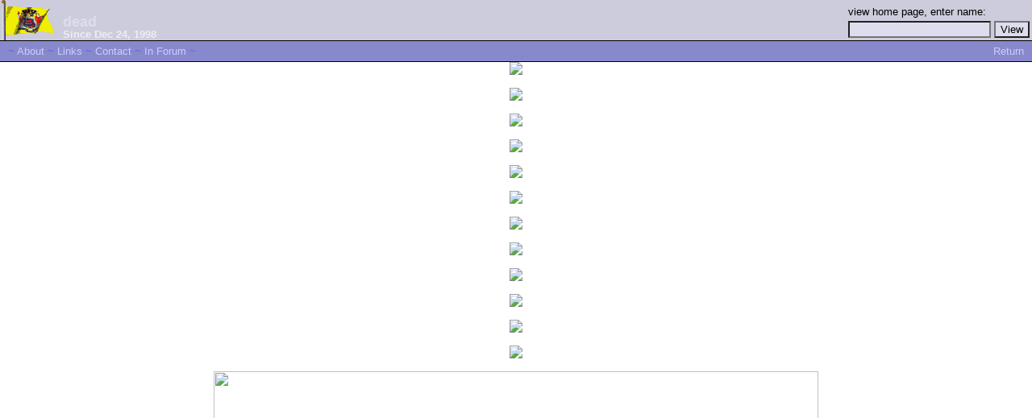

--- FILE ---
content_type: text/html; charset=utf-8
request_url: https://freerepublic.com/~dead/
body_size: 6952
content:
<html>
<head>
<title>dead</title>
<link rel=stylesheet href="/lib/profile/default.css">
</head>

<body bgcolor="white" marginwidth=0 marginheight=0>
<table width="100%" border=0 cellspacing=0 cellpadding=0>
<tr valign=bottom bgcolor="#ccccdd" class=h>

<td width="1%">
    <a href="/perl/profiles?location=82"
    title="New Jersey Message Board"><img border=0
    src="/images/flags/us/nwjersyC.gif"
    width="68"
    height="50"></a>

<td width=10><br>
<td nowrap>
    <div class=hb>dead</div>
    <div class=hs>Since Dec 24, 1998</div>
<td width=10><br>
<td align=right>
    <form method=post action="/perl/search-profiles">
    <input type=hidden name=U value="/tag/*/index">
    <table border=0>
    <tr><td><small class=h>view home page, enter name:</small><br>
    <tr><td><input type=text name=l size=20 maxlength=60>
    <td><input type=submit value=View>
    </table>
    </form>
<tr bgcolor="#8888cc"><td colspan=5>
    <table border=0 cellspacing=0 cellpadding=0 width="100%"><tr>
    <td>
	<div class=m>~
	<a href="index?U=%2Ftag%2F%2A%2Findex">About</a>
	~
	<a href="links?U=%2Ftag%2F%2A%2Findex">Links</a>
	~
	<a href="contact?U=%2Ftag%2F%2A%2Findex">Contact</a>
	~
	<a href="/tag/by:dead/index?tab=comments;brevity=full;options=no-change">In Forum</a>
	~</div>
    <td align=right>
	<div class=m>
	<a href="/tag/*/index">Return</a>
	</div>
    </table>
</table>


<div>
<center><img src="https://imagizer.imageshack.com/img924/9843/AFacet.jpg" /><p><center><img src="https://imagizer.imageshack.com/img923/1353/7nP1xr.jpg" /></center><p><center><img src="https://imagizer.imageshack.com/img924/3382/mZPTOT.jpg" /></center><p><center><img src=" https://imagizer.imageshack.com/img922/130/lqOLbE.jpg" /></center><p><p><center><img src=" https://imagizer.imageshack.com/img923/1386/p6KvWQ.jpg" /></center><p><center><img src=" https://imagizer.imageshack.com/img922/3500/9Qk38U.jpg" /></center><p><center><img src=" https://imagizer.imageshack.com/img922/3572/dTPvE4.jpg" /></center><p><center><img src=" https://imagizer.imageshack.com/img924/1158/6gNmEn.jpg" /></center><p><p><center><img src="
https://imagizer.imageshack.com/img922/7438/sUdUCN.jpg" /></center><p><center><img src=" https://imagizer.imageshack.com/img922/175/UkOgVk.jpg" /></center><p><img src=" https://imagizer.imageshack.com/img924/5577/RQ0dS8.jpg" /></center><p><center><img src=" https://imagizer.imageshack.com/img923/4239/8obrRc.jpg" /></center><p><center><img src="https://imagizer.imageshack.com/img924/4764/7u6xVr.jpg" width="750/" /></center><p><center><img src="https://imagizer.imageshack.com/img924/692/RHCjOy.jpg" /></center><p><center><img src="https://imagizer.imageshack.com/img922/802/oimwRZ.jpg" /></center><p><center><img src="https://imagizer.imageshack.com/img923/7503/JFdE93.jpg" /></center><p><center><img src="https://imagizer.imageshack.com/v2/385x653q70/922/PrVjzK.jpg" /></center><p><center><img src="https://imagizer.imageshack.com/img924/8412/Gq0W0i.jpg" /></center><p><center><img src="https://imagizer.imageshack.com/img924/6152/m4w9UD.jpg" /></center><p><center><img src="https://imagizer.imageshack.com/img922/9665/xm9Neo.jpg" /></center><p><center><img src="https://imagizer.imageshack.com/img922/4607/zGB4is.jpg" /></center><p><center><img src="https://imagizer.imageshack.com/v2/864x648q70/923/wiGkD3.jpg" /></center><p><center><img src="https://imagizer.imageshack.com/img923/6188/vcpn8t.jpg" /></center><p><center><img src="https://imagizer.imageshack.com/v2/455x648q70/924/aAMNpz.jpg" /></center><p><center><img src="https://imagizer.imageshack.com/img923/381/Re8JDK.jpg" /></center><p><center><img src="https://imagizer.imageshack.com/img924/3381/4yTzBt.jpg" /></center><p><center><img src="https://imagizer.imageshack.com/img923/9708/pOkDr7.jpg" /></center><p><center><img src="https://imagizer.imageshack.com/img922/4722/WZl9zj.jpg" /></center><p><center><img src="https://imagizer.imageshack.com/img923/2787/DhP12u.jpg" /></center><p><center><img src="https://imagizer.imageshack.com/img922/5375/exjIbd.jpg" /></center><p><center><img src="https://imagizer.imageshack.com/img924/8339/kGF7H5.jpg" /></center><p><center><img src="https://imagizer.imageshack.com/img924/5153/Zoh9hZ.jpg" /></center><p><center><img src="https://imagizer.imageshack.com/img922/715/91M19k.jpg" /></center><p><center><img src="https://imagizer.imageshack.com/img923/6539/XlIqnv.jpg" /></center><p><center><img src="https://imagizer.imageshack.com/img922/8616/Zte4VU.jpg" /></center><p><center></center><p><center><img src="https://imagizer.imageshack.com/v2/940x528q70/924/1i6Jjm.jpg" /></center><p><center><center><img src="https://imagizer.imageshack.com/v2/546x720q70/924/do38Tu.jpg" /></center></center><p><img src="https://imagizer.imageshack.com/v2/573x663q70/923/wPPD6C.jpg" /><p><center><img src="https://imagizer.imageshack.com/v2/923x548q70/922/Lq6szq.jpg" /></center><p><center><img src="https://imagizer.imageshack.com/v2/700x350q70/922/KkLsWL.jpg" /></center><p><center><img src="https://imagizer.imageshack.com/v2/648x487q70/923/YY5qjT.jpg" /></center><p><center><img src="https://imagizer.imageshack.com/v2/650x655q70/924/dXFKh2.jpg" /></center><p><center><img src="https://imagizer.imageshack.com/v2/750x718q70/922/gVSjmP.jpg" /></center><p><center><img src="https://imagizer.imageshack.com/v2/486x663q70/922/T1mR6f.jpg" /></center><p><center><img src="https://imagizer.imageshack.com/v2/414x663q70/923/ElQzDv.jpg" /></center><p><center><img src="https://imagizer.imageshack.com/v2/648x489q70/923/9RU3pl.jpg" /></center><p><center><img src="https://imagizer.imageshack.com/v2/250x648q70/924/21WYZx.jpg" /></center><p><center><img src="https://imagizer.imageshack.com/v2/698x519q70/924/yxEECn.jpg" /></center><p><center><img src="https://imagizer.imageshack.com/v2/515x687q70/924/AmigGk.jpg" /></center><p><center><img src="https://imagizer.imageshack.com/img923/5599/rLXUsL.jpg" /></center><p><center></center><p><center><img src="https://imagizer.imageshack.com/v2/864x575q90/922/GGUU9v.jpg" /></center><p><center><img src="https://imagizer.imageshack.com/v2/594x599q90/922/A5wUxS.jpg" /></center><p><center><img src="https://imagizer.imageshack.com/v2/1283x492q90/924/Peen8f.jpg" /></center><p><center><img src="https://imagizer.imageshack.com/v2/1200x649q90/922/hSH3mG.jpg" /></center><p><center><img src="https://imagizer.imageshack.com/v2/864x509q90/923/ElJzJq.jpg" /></center><p><center><img src="https://imagizer.imageshack.com/v2/434x599q90/924/Q9571B.jpg" /></center><p><center><img src="https://imagizer.imageshack.com/v2/391x599q90/924/fOhK2g.jpg" /></center><p><center><img src="https://imagizer.imageshack.com/v2/648x433q90/923/MTsMHU.jpg" /></center><p><center><img src="https://imagizer.imageshack.com/v2/682x409q90/924/IsrOI8.jpg" /></center><p><center><img src="https://imagizer.imageshack.com/v2/500x633q90/922/w7H2nb.jpg" /></center><p><p><center><img src="https://imagizer.imageshack.com/v2/432x648q90/924/C6hWUU.jpg" /></center><center><img src="https://imagizer.imageshack.com/v2/416x599q90/924/DXu2Oj.jpg" /></center><p><center><img src="https://imageshack.com/a/img924/3628/hkKcut.jpg" /></center><p><center><img src="https://imagizer.imageshack.com/v2/640x415q90/923/qVR6XA.png" /></center><p><center><img src="https://imageshack.com/a/img924/4646/0gwji2.jpg" /></center><p><center><img src="https://imagizer.imageshack.com/v2/640x360q90/922/7ZRWKT.jpg" /></center><p><p><center><img src="https://imagizer.imageshack.com/img924/337/d0qGAu.jpg" /></center><p><center><img src="http://imageshack.com/a/img924/3605/fvF1yG.jpg" /></center><p><center><img src="http://imageshack.com/a/img924/2041/vBCxyL.jpg" /></center><p><center><img src="http://imageshack.com/a/img924/9461/wa7Fia.jpg" /></center><p><center><img src="http://imageshack.com/a/img923/8348/3dUfjl.gif" /></center><p><center><img src="http://imageshack.com/a/img923/2527/bnHjcW.jpg" /></center><p><center><img src="http://imageshack.com/a/img924/8176/N3k154.jpg" /></center><p><center><img src="http://imageshack.com/a/img923/9333/5djK8q.jpg" /></center><p><center><img src="http://imageshack.com/a/img922/827/SYMWrL.jpg" /></center><p><center><img src="http://imageshack.com/a/img923/7017/7K5oPm.jpg" /></center><p><center><img src="http://imageshack.com/a/img922/2729/4Oce12.jpg" /></center><p><center><img src="http://imageshack.com/a/img922/1847/TPk0YT.jpg" /></center><p><center><img src="http://imageshack.com/a/img924/6884/Fd8V9n.jpg" /></center><p><center><img src="http://imageshack.com/a/img923/903/YTHBgd.jpg" /></center><p><center><img src="http://imageshack.com/a/img924/9163/7i0ip3.jpg" /></center><p><center><img src="http://imageshack.com/a/img922/4733/9D38uH.jpg" /></center><p><center><img src="http://imageshack.com/a/img923/6378/2J8ILI.jpg" /></center><p><center><img src="https://imagizer.imageshack.com/img924/7894/8Ydv2z.jpg" /></center><p><center><img src="https://imagizer.imageshack.com/img923/2284/8zVsb1.jpg" /></center><p><center><img src="https://imagizer.imageshack.com/img923/1381/OZYgPv.jpg" /></center><p><center><img src="https://imagizer.imageshack.com/img924/4542/92qgPr.jpg" /></center><p><center><img src="https://imagizer.imageshack.com/img924/6308/b9fxfw.jpg" /></center><p><center><img src="https://imagizer.imageshack.com/img922/3323/4rZCDu.jpg" /></center><p><center><img src="https://imagizer.imageshack.com/img922/9180/CRWIEi.jpg" /></center><p><center><img src="https://imagizer.imageshack.com/img924/1102/Jbl8RP.jpg" /></center><p><center><img src="https://imagizer.imageshack.com/img923/8452/zDcBX9.jpg" /></center><p><center><img src="http://imageshack.com/a/img924/1973/Q5oTxK.jpg" /></center><p><center><img src="http://imageshack.com/a/img922/3707/0xLArQ.jpg" /></center><p><center><br /><center><img src="http://imageshack.com/a/img923/6776/pYTlwW.jpg" /></center></center><p><center><img src="http://imageshack.com/a/img922/9130/rpckyi.jpg" /><br /><center><img src="http://imageshack.com/a/img922/5103/obB8hK.jpg" /></center></center><p><center><img src="http://imageshack.com/a/img923/2384/bmgSI4.jpg" /></center><p><center><img src="https://imagizer.imageshack.com/img924/3852/PvB0A6.jpg" /></center><p><center><img src="https://imagizer.imageshack.com/img922/8450/supvfj.jpg" /></center><p><center><img src="https://imagizer.imageshack.com/img924/8766/s7DlYu.jpg" /></center><p><center><img src="http://imageshack.com/a/img924/2430/oZgG0G.jpg" /></center><p><center><img src="https://imagizer.imageshack.com/img923/5261/I8NOaF.jpg" /></center><p><center><br /><center><img src="http://imageshack.com/a/img922/1272/Cs0aDy.jpg" /></center></center><p><center><img src="https://imagizer.imageshack.com/img922/734/juy7Wz.jpg" /></center><p><center><img src="https://imagizer.imageshack.com/img924/5987/2dhCJW.jpg" /></center><p><center><img src="https://imagizer.imageshack.com/img924/8394/8Mvtn7.jpg" /></center><br /><center><img src="https://imagizer.imageshack.com/img922/8052/RSuZbQ.jpg" /></center><p><center><img src="https://imagizer.imageshack.com/img922/9586/VDDg6m.jpg" /></center><p><center><img src="https://imagizer.imageshack.com/img922/9210/BjERVH.jpg" /></center><p><center><img src="https://imagizer.imageshack.com/img922/9814/urGthz.jpg" /></center><p><center><img src="https://imagizer.imageshack.com/img922/5906/ibfy0R.jpg" /></center><p><center><img src="https://imagizer.imageshack.com/img924/9969/KrlsJP.jpg" /></center><p><center><img src="https://imagizer.imageshack.com/img923/8567/Q0ISNi.jpg" /></center><p><p><center><img src="https://imagizer.imageshack.com/img924/4976/AODJ2R.jpg" /></center><p><center><img src="https://imagizer.imageshack.com/img923/2041/1FNJEk.jpg" /></center><p><center><img src="https://imagizer.imageshack.com/img923/6488/rNaBbQ.jpg" /></center><p><center><img src="https://imagizer.imageshack.com/img924/7008/1hO6Yj.jpg" /></center><p><center><img src="https://imagizer.imageshack.com/img924/3962/nLBRFX.jpg" /></center><p><center><img src="https://imagizer.imageshack.com/img923/4391/dnqcDn.jpg" /></center><p><center><img src="https://imagizer.imageshack.com/img923/7374/pCSytK.jpg" /></center><p><center><img src="https://imagizer.imageshack.com/img922/2350/3RudrU.jpg" /></center><p><center><img src="https://imagizer.imageshack.com/img924/7668/OTKKGg.jpg" /></center><p><center><img src="https://imagizer.imageshack.com/img923/2448/CfWEY7.jpg" /></center><p><center><img src="https://imagizer.imageshack.com/img922/3053/mlGYSb.jpg" /></center><p><center><img src="https://imagizer.imageshack.com/img922/6693/Z6u2mL.jpg" /></center><p><center><img src="https://imagizer.imageshack.com/img922/3531/Wctbhw.jpg" /></center><p><center><img src="https://imagizer.imageshack.com/img924/7960/Gc5HRb.jpg" /></center><p><center><img src="http://imageshack.com/a/img924/1973/DdL3lo.jpg" /></center><p><center><img src="http://imageshack.com/a/img923/4728/xLmOEF.jpg" /></center><p><center><img src="https://imagizer.imageshack.com/img924/2289/NclqI3.jpg" /></center><p><center><img src="https://imagizer.imageshack.com/img922/2500/TGavNQ.jpg" /></center><p><center><img src="https://imagizer.imageshack.com/img923/111/yvBJyj.jpg" /></center><p><center><img src="https://imagizer.imageshack.com/img923/3053/PfkGUN.jpg" /></center><p><center><img src="https://imagizer.imageshack.com/img922/4092/7fJ8WU.jpg" /></center><p><center><img src="https://imagizer.imageshack.com/img922/7499/uwfeKu.jpg" /></center><p><center><img src="https://imagizer.imageshack.com/img922/2096/ak3wdk.jpg" /></center><p><center><img src="https://imagizer.imageshack.com/img924/4674/MUZpC5.jpg" /></center><p><center><img src="https://imagizer.imageshack.com/img923/6674/5chXo7.gif" /></center><p><p><center><img src="http://imageshack.com/a/img923/4879/zU2WiR.jpg" /></center><p><center><img src="http://imageshack.com/a/img924/3945/A0NKGb.jpg" /></center><p><center><img src="http://imageshack.com/a/img922/4817/5MH37b.jpg " /></center><p><center><img src="http://imageshack.com/a/img923/6688/LlR51W.jpg" /></center><p><center><img src="http://imageshack.com/a/img923/2112/FGN3RJ.jpg" /></center><p><center><img src="http://imageshack.com/a/img922/6929/1O7jTD.jpg" /></center><p><center><img src="http://imageshack.com/a/img924/6276/QOMCHz.jpg" /></center><p><center><img src="http://imageshack.com/a/img924/3807/Nll1e3.jpg" /></center><p><center><img src="http://imageshack.com/a/img922/1963/zjU1Mi.jpg" /></center><p><center><img src="http://imageshack.com/a/img922/1522/oMPsOc.jpg" /></center><p><center><img src="http://imageshack.com/a/img923/1803/RcCtkH.gif" /></center><p><center><img src="http://imageshack.com/a/img923/7457/XiPjaO.jpg" /></center><p><center><img src="http://imageshack.com/a/img922/9811/tv0QLZ.jpg" /></center><p><center><img src="http://imageshack.com/a/img922/1034/AQGpZl.jpg" /></center><p><center><img src="http://imageshack.com/a/img922/7725/y1qOmN.jpg" /></center><p><center><img src="http://imageshack.com/a/img924/4592/O38RAh.jpg" /></center><p><center><img src="http://imageshack.com/a/img923/5295/vyczlZ.jpg" /></center><p><center><img src="http://imageshack.com/a/img923/6553/pa0gTi.jpg" /></center><p><center><img src="http://imageshack.com/a/img923/6048/da3BMt.jpg" /></center><p><center><img src="https://imagizer.imageshack.com/img922/1076/wx1nyE.jpg" /></center><p><center><img src="https://imagizer.imageshack.com/img922/1662/TZieQO.jpg" /></center><p><center><img src="https://imagizer.imageshack.com/img922/6807/qFUtSt.jpg" /></center><p><center><img src="https://imagizer.imageshack.com/img924/3406/NC2nt7.jpg" /></center><p><center><img src="http://imageshack.com/a/img924/9168/eCPRI1.jpg" /></center><p><center><img src="http://imageshack.com/a/img922/1473/n2sxDA.jpg" /></center><p><center><img src="https://imagizer.imageshack.com/img924/1200/hclJgo.jpg" /></center><p><center></center><p><center><img src="https://imagizer.imageshack.com/img922/8224/Nt3LPT.jpg" /><center><img src="https://imagizer.imageshack.com/img922/4249/LVDZDe.jpg" /></center></center><p><p><center><img src="https://imagizer.imageshack.com/img923/9961/Fmwted.jpg" /></center><p><center><img src="https://imagizer.imageshack.com/img923/2522/04v2sV.jpg" /></center><p><center><img src="https://imagizer.imageshack.com/img923/603/BUWmqG.jpg" /></center><p><center><img src="https://imagizer.imageshack.com/img923/6758/X5RCuZ.jpg" /></center><p><center><img src="https://imagizer.imageshack.com/img922/8894/VRlNfI.gif" /></center><p><center><img src="https://imagizer.imageshack.com/img924/6723/6pp91k.jpg" /></center><p><center><img src="https://imagizer.imageshack.com/img922/531/pEe9B1.jpg" /></center><p><center><img src="https://imagizer.imageshack.com/img923/2149/sl1b8h.jpg" /></center><p><center><img src="http://imageshack.com/a/img923/4075/29M7MA.jpg" /></center><p><center><img src="http://imageshack.com/a/img924/4994/mV6NyW.jpg" /></center><p><center><img src="http://imageshack.com/a/img924/3066/IgFtw8.jpg" /></center><p><center><img src="http://imageshack.com/a/img923/5388/ZFICja.jpg" /></center><p><center><img src="http://imageshack.com/a/img924/6902/CuvSC4.jpg" /></center><p><center><img src="http://imageshack.com/a/img922/5056/pDFASz.jpg" /></center><p><center><img src="http://imageshack.com/a/img924/4973/bi8aMv.jpg" /></center><p><center><img src="http://imageshack.com/a/img924/852/lO5Mbe.jpg" /></center><p><center><img src="http://imageshack.com/a/img922/8127/e51k1H.jpg" /></center><p><center><img src="http://imageshack.com/a/img923/1284/Liyx7j.jpg" /></center><p><center><img src="http://imageshack.com/a/img922/4694/Qc5HGz.jpg" /></center><p><center><img src="http://imageshack.com/a/img922/3932/RwRRFf.jpg" /></center><p><center><img src="https://imagizer.imageshack.com/img924/3124/zGqITd.jpg" /></center><p><center><img src="https://imagizer.imageshack.com/img922/6861/LVTZm3.jpg" /></center><p><center><img src="https://imagizer.imageshack.com/img922/1664/mCWRN1.jpg" /></center><p>&gt;<p><center><img src="https://imagizer.imageshack.com/img924/4769/74HhPb.jpg" /></center><p><center><img src="https://imagizer.imageshack.com/img923/834/Ajm0by.jpg" /></center><p><center><img src="https://imagizer.imageshack.com/img924/3756/6b06yT.jpg" /></center><p><center><img src="https://imagizer.imageshack.com/img923/3130/AR9fjI.jpg" /></center><p><center><img src="https://imagizer.imageshack.com/img923/6793/NdmmHR.jpg" /></center><p><center><img src="https://imagizer.imageshack.com/img923/2311/fONKwY.jpg" /></center><p><center><img src="https://imagizer.imageshack.com/img923/2496/JwqAFh.gif" /></center><p><center><img src="https://imagizer.imageshack.com/img922/6356/kn842f.jpg" /></center><p><center><img src="https://imagizer.imageshack.com/img922/6919/vsXOnh.gif" /></center><p><center><img src="https://imagizer.imageshack.com/img924/1120/1QWSUw.gif" /></center><p><center><img src="https://imagizer.imageshack.com/img922/1/4O8s5W.jpg" /></center><p><center><img src="https://imagizer.imageshack.com/img922/7930/rrt03Z.jpg" /></center><p><center><img src="https://imagizer.imageshack.com/img923/3978/gBb4AM.jpg" /></center><p><center><img src="https://imagizer.imageshack.com/img923/5194/VmuW4x.gif" /></center><p><center><img src="https://imagizer.imageshack.com/img923/222/L9LUvM.jpg" /></center><p><center><img src="https://imagizer.imageshack.com/img923/6990/DEuR8b.jpg" /></center><p><center><img src="https://imagizer.imageshack.com/img924/2038/XModRB.jpg" /></center><p><center><img src="https://imagizer.imageshack.com/img924/9533/vCOflj.jpg" /></center><p><center><img src="https://imagizer.imageshack.com/img923/7520/RsOji3.jpg" /></center><p><center><img src="https://imagizer.imageshack.com/img924/3081/zVuwFo.jpg" /></center><p><center><center><img src="https://imagizer.imageshack.com/img922/2139/Rx5lhw.jpg" /></center></center><p><center><img src="https://imagizer.imageshack.com/img923/1685/JeM3Rq.jpg" /></center><p><center><img src="https://imagizer.imageshack.com/img922/6128/4RKocV.jpg" /></center><p><center><img src="https://imagizer.imageshack.com/img922/9815/b0yHDY.jpg" /></center><p><center><img src="https://imagizer.imageshack.com/img922/1372/2tiUWB.jpg" /></center><p><center><img src="https://imagizer.imageshack.com/img923/2993/vcSmBF.jpg" /></center><p><center><img src="https://imagizer.imageshack.com/img922/1655/tnLq7T.jpg" /></center><p><center><img src="https://imagizer.imageshack.com/img923/1757/3NmJE3.jpg" /></center><p><center><img src="https://imagizer.imageshack.com/img923/1862/bg8kOX.jpg" /></center><p><p><center><img src="https://imagizer.imageshack.com/img923/3782/cZQUqd.jpg" /></center><p><center><img src="https://imagizer.imageshack.com/img922/3042/0P7TUu.jpg" /></center><p><center><img src="https://imagizer.imageshack.com/img922/6986/2BPsrF.jpg" /></center><p><center><img src="https://imagizer.imageshack.com/img923/1281/KlGX8L.jpg" /></center><p><center><img src="https://imagizer.imageshack.com/img922/9468/Yw1yPA.jpg" /></center><p><center><img src="https://imagizer.imageshack.com/img922/2954/EAq8v7.jpg" /></center><p><center><img src="https://imagizer.imageshack.com/img924/4183/wfgj2F.jpg" /></center><p><center><img src="https://imagizer.imageshack.com/img923/2581/i2qJtk.jpg" /></center><p><center><img src="https://imagizer.imageshack.com/img922/9239/aIZwLM.jpg" /></center><p><center><img src="https://imagizer.imageshack.com/img923/1170/9R1XMZ.jpg" /></center><p><center><img src="https://imagizer.imageshack.com/img924/8586/q3OHvy.jpg" /></center><p><center><img src="https://imagizer.imageshack.com/img922/6470/sOJe5s.gif" /></center><p><center><img src="https://imagizer.imageshack.com/img922/7185/xrCuSr.gif" /></center><p><center><img src="https://imagizer.imageshack.com/img922/5832/qybAIs.jpg" /></center><p><center><img src="https://imagizer.imageshack.com/img923/7449/Qrn0cX.jpg" /></center><p><center><img src="https://imagizer.imageshack.com/img924/3136/XtVocS.jpg" /></center><p><center><img src="https://imagizer.imageshack.com/img922/4246/ycblCs.jpg" /></center><p><center><img src="https://imagizer.imageshack.com/img924/981/E07wUU.jpg" /></center><p><center><img src="https://imagizer.imageshack.com/img923/3518/ph5tbf.jpg" /></center><p><center><img src="https://imagizer.imageshack.com/img924/5869/hCoQMN.jpg" /></center><p><center><img src="https://imagizer.imageshack.com/img924/3079/xOF2kl.jpg" /></center><p><center><img src="https://imagizer.imageshack.com/img924/7393/URF5y2.png" /></center><p><center><img src="https://imagizer.imageshack.com/img923/6900/9NgOoB.jpg" /></center><p><p><center><img src="https://imagizer.imageshack.com/img921/8254/oqtgB6.jpg" /></center><p><center><img src="https://imagizer.imageshack.com/img924/7994/oNKG0K.jpg" /></center><p><center><img src="http://imageshack.com/a/img924/1896/o2nCN7.jpg" /></center><p><center><img src="https://imagizer.imageshack.com/img924/4264/8sg93U.jpg" /></center><p><center><img src="http://imageshack.com/a/img923/9641/gKYfvk.jpg" /></center><p><center><img src="http://imageshack.com/a/img923/8818/HGwYAP.jpg" width="400" /></center><p><center><img src="https://imagizer.imageshack.com/img922/2461/sqWkAq.jpg" width="400" /></center><p><center><img src="https://imagizer.imageshack.com/img923/8751/yEJfIZ.jpg" /></center><p><center><img src="http://imageshack.com/a/img922/9994/Ho4uiQ.jpg" /></center><p><center><img src="https://imagizer.imageshack.com/img924/379/c2sjXQ.jpg" /></center><p><center><img src="https://imagizer.imageshack.com/img923/300/g7GeTp.jpg" /></center><p><center><img src="https://imagizer.imageshack.com/img924/4267/e41egE.jpg" /></center><p><center><img src="https://imagizer.imageshack.com/img922/4505/gH9yAo.jpg" /></center><p><center><img src="https://imagizer.imageshack.com/img921/259/zfGJcw.jpg" /></center><p><center><img src="https://imagizer.imageshack.com/img924/7244/fMTXJ3.jpg" /></center><p><center><img src="https://imagizer.imageshack.com/img923/4176/ycSTJA.jpg" /></center><p><center><img src="https://imagizer.imageshack.com/img924/3337/IwVZXA.jpg" /></center><p><center><img src="https://imagizer.imageshack.com/img922/876/mMRRQL.jpg" /></center><p><center><img src="https://imagizer.imageshack.com/img924/6138/KBunfJ.jpg" /></center><p><center><img src="http://imageshack.com/a/img922/4797/HgFEyj.jpg" /></center><p><center><img src="http://imageshack.com/a/img923/8230/UzfqJ2.jpg" /></center><p><center><img src="https://imagizer.imageshack.com/img922/7221/njgE03.jpg" /></center><p><center><img src="http://imageshack.com/a/img922/1225/MSEX4F.jpg" /></center><p><center><img src="http://imageshack.com/a/img921/3041/Lrb3St.jpg" /></center><p><center><img src="http://imageshack.com/a/img923/9149/t1e0mI.jpg" /><center><img src="http://imageshack.com/a/img924/4533/MoOnzB.jpg" /></center></center><p><center><img src="http://imageshack.com/a/img923/1918/ck5QyX.jpg" /></center><p><center><img src="http://imageshack.com/a/img921/5404/at0U6x.jpg" /></center><p><center><img src="http://imageshack.com/a/img924/7153/Qumocb.jpg" /></center><p><center><img src="http://imageshack.com/a/img924/778/oyOtEW.jpg" /></center><p><p><center><img src="http://imageshack.com/a/img921/6550/He9rsN.jpg" /></center><p><center><img src="https://imagizer.imageshack.com/img924/2246/AdhypD.jpg" /></center><p><center><img src="http://imageshack.com/a/img924/9029/FSszyz.jpg" /></center><p><center><img src="http://imageshack.com/a/img923/7286/27AEjp.gif" /></center><p><center><img src="http://imageshack.com/a/img924/9779/2ixQcY.jpg" /></center><p><center><img src="https://imagizer.imageshack.com/img922/1586/2mgHwR.jpg" /></center><p><center><img src="https://imagizer.imageshack.com/img921/486/QWHWZ3.gif" /></center><p><center><img src="http://imageshack.com/a/img921/6408/E5wdy3.jpg" /></center><p><center><img src="http://imageshack.com/a/img924/4738/6V9LhQ.jpg" /></center><p><center><img src="http://imageshack.com/a/img921/8140/oqmEMu.jpg" /></center><p><center><img src="http://imageshack.com/a/img922/3775/4J0fpq.jpg" /></center><p><center><img src="http://imageshack.com/a/img924/7864/rzPCn6.jpg" /></center><p><center><img src="http://imageshack.com/a/img921/3896/MGadGy.jpg" /></center><p><center><img src="https://imagizer.imageshack.com/img923/7471/tNnVuK.jpg" /></center><p><center><img src="https://imagizer.imageshack.com/img921/8025/JBjjuo.jpg" /></center><p><center><img src="https://imagizer.imageshack.com/img923/788/QIe9EI.gif" /></center><p><center><img src="https://imagizer.imageshack.com/img921/812/H0DErJ.jpg" /></center><p><center><img src="https://imagizer.imageshack.com/img924/8658/rRhKTl.jpg" /></center><p><center><img src="http://imageshack.com/a/img921/9170/XlpB6y.jpg" /></center><p><center><img src="http://imageshack.com/a/img924/3859/h84yj0.jpg" /></center><p><center><img src="http://imageshack.com/a/img924/3456/U5PHB3.jpg" /></center><p><center><img src="https://imagizer.imageshack.com/img924/4104/TwOrmL.jpg" /></center><p><center><img src="https://imagizer.imageshack.com/img924/5529/xMHoko.jpg" /></center><p><center><img src="https://imagizer.imageshack.com/img924/4862/fEJkdE.jpg" /></center><p><center><img src="https://imagizer.imageshack.com/img923/6866/OFiW6n.jpg" /></center><p><center><img src="http://imageshack.com/a/img922/7412/nO6Vl3.jpg" /></center><p><center><img src="https://imagizer.imageshack.com/img924/489/l5oIkS.jpg" /></center><p><center><img src="https://imagizer.imageshack.com/img921/2535/M9jBV2.jpg" /></center><p><center><img src="http://imageshack.com/a/img921/5140/gne0Be.jpg" /></center><p><center><img src="http://imageshack.com/a/img921/5663/itQrLe.jpg" /></center><p><center><img src="https://imagizer.imageshack.com/img921/8098/wuqWHB.jpg" /></center><p><center><img src="https://imagizer.imageshack.com/img922/3923/tB3u9Z.jpg" /></center><p><center><img src="https://imagizer.imageshack.com/img924/6776/mwsgUV.jpg" /></center><p><center><img src="https://imageshack.com/a/img922/8159/5mt7gN.jpg" /></center><p><center><img src="http://imageshack.com/a/img923/7541/XXMtAX.jpg" /></center><p><center><img src="http://imageshack.com/a/img924/9480/QxQWas.jpg" /></center><p><center><img src="http://imageshack.com/a/img922/4640/6jSzmc.gif" /></center><p><center><img src="http://imageshack.com/a/img921/4742/MiTput.jpg" /></center><p><center><img src="http://imagizer.imageshack.us/a/img922/9487/0Hj2Cs.jpg" /></center><p><center><img src="https://imageshack.com/a/img923/4931/arJVdI.jpg" /></center><p><center><img src="https://imageshack.com/a/img923/7950/2QFQ7i.jpg" /></center><p><center><img src="https://imageshack.com/a/img923/3171/ZTzYAn.jpg" /></center><p><center><img src="https://imageshack.com/a/img921/1154/HYXECO.jpg" /></center><p><center><img src="https://imageshack.com/a/img922/847/N4CGjC.jpg" /></center><p><center><img src="http://imageshack.com/a/img921/4296/sLJxct.jpg" /></center><p><center><img src="http://imageshack.com/a/img922/6931/xSwMSk.jpg" /></center><p><center><img src="http://imageshack.com/a/img921/2606/oueZmO.jpg" /></center><p><center><img src="http://imageshack.com/a/img923/1179/tVXpUI.jpg" /></center><p><center><img src="https://imageshack.com/a/img921/1415/3wrBKP.jpg" /></center><p><center><img src="http://imageshack.com/a/img921/6158/HxrxHa.jpg" /></center><p><center><img src="http://imageshack.com/a/img921/3949/iLvyzj.jpg" /></center><p><center><img src="https://imageshack.com/a/img921/2624/qPvoXD.jpg" /></center><p><center><img src="http://imageshack.com/a/img922/2757/rsKDVO.jpg" /></center><p><center><img src="http://imageshack.com/a/img923/9321/eUxSxS.jpg" /></center><p><center><img src="http://imageshack.com/a/img921/9682/6HY5Wz.gif" /></center><p><p><center><img src="http://imageshack.com/a/img922/5605/ggWKES.jpg" /></center><p><center><img src="http://imageshack.com/a/img924/7285/wd5Eip.jpg" /></center><p><center><img src="http://imageshack.com/a/img923/7060/1zYOvT.jpg" /></center><p><center><img src="https://imageshack.com/a/img923/9393/f41ygY.jpg" /></center><p><center><img src="http://imageshack.com/a/img921/4672/wV5fzZ.jpg" /></center><p><p><center><img src="http://imageshack.com/a/img923/3848/APIKh8.jpg" /></center><p><center><img src="https://imageshack.com/a/img924/658/Uq7RZB.jpg" /></center><p><center><img src="http://imageshack.com/a/img922/9348/EIA9iC.jpg" /></center><p><center><img src="http://imageshack.com/a/img924/9083/W6v5qO.jpg" /></center><p><center><img src="http://imageshack.com/a/img923/2781/8WX5VZ.jpg" />&lt;&gt;<center></center></center><p><center><img src="https://imageshack.com/a/img922/6136/J4nhK4.jpg" /></center><p><center><img src="http://imageshack.com/a/img923/5577/orzJae.jpg" /></center><p><center><img src="https://imageshack.com/a/img922/6889/1SINnb.jpg" /></center><p><center><img src="https://imageshack.com/a/img924/5300/3hzFmy.jpg" /></center><p><center><img src="https://imageshack.com/a/img923/2978/ysu8y1.jpg" /></center><p><p><center><img src="https://imagizer.imageshack.com/img921/5981/h4Jn6o.jpg" /></center><p><br /><br /><center><img src="https://imageshack.com/a/img923/9129/Efze2N.jpg" /></center><p><center><img src="" /></center><p><center><img src="https://imageshack.com/a/img922/9422/MK1FSO.jpg" /></center><p><center><img src="https://imageshack.com/a/img922/4778/l9Esa5.jpg" /></center><p><br /><br /><center><img src="https://imageshack.com/a/img923/4938/mtKlcs.jpg" /></center><br /><br /><center><img src="http://imageshack.com/a/img922/3101/j8Z5pn.jpg" /></center><p><center><img src="https://imageshack.com/a/img923/7413/ix3VXU.jpg" /></center><p><center><img src="https://imageshack.com/a/img924/9921/RtEBLb.jpg" /></center><p><center><img src="https://imageshack.com/a/img633/1337/XOwhYI.jpg" /></center><p><br /><br /><center><img src="https://imageshack.com/a/img922/2005/QqPMT6.jpg" /></center><br /><br /><center><img src="https://imageshack.com/a/img922/2171/q65NpR.jpg" /></center><br /><br /><center><img src="https://imageshack.com/a/img924/1579/poAjsi.gif" /></center><br /><br /><center><img src="http://imageshack.com/a/img924/4938/NXNPUB.jpg" /></center><p><center><img src="https://imageshack.com/a/img907/9427/odRIg6.jpg" /></center><p><center><img src="https://imageshack.com/a/img905/5528/aRQKQf.jpg" /></center><p><center><img src="https://imageshack.com/a/img909/6235/L0SJsx.jpg" /></center><p><br /><br /><center><img src="https://imageshack.com/a/img537/7812/2uCtMy.jpg" /></center><p><center><img src="https://imageshack.com/a/img913/4025/nxL7tQ.jpg" /></center><p><center><img src="https://imageshack.com/a/img540/8571/MsA9BX.jpg" /></center><p><center><img src="https://imageshack.com/a/img540/5940/znpXmz.jpg" /></center><p><br /><br /><center><img src="https://imageshack.com/a/img908/7228/9dcOcq.jpg" /></center><p><center><img src="https://imageshack.com/a/img538/7191/KJFYu3.jpg" /></center><p><center><img src="https://imageshack.com/a/img913/8615/AClCaG.jpg" /></center><p><center><img src="https://imageshack.com/a/img674/8923/hNUpyP.jpg" /></center><p><br /><br /><center><img src="https://imageshack.com/a/img540/599/57pVwr.jpg" /></center><p><center><img src="https://imageshack.com/a/img842/889/bq53j.jpg" /></center><center><img src="http://imageshack.com/a/img924/5011/dFyZGL.jpg" /></center><p><center><img src="http://imageshack.com/a/img924/4013/P31MSr.jpg" /></center><p><center><img src="http://imageshack.com/a/img923/72/kXaqgf.jpg" /></center><p><center><img src="http://imageshack.com/a/img910/2194/9isTR0.gif" /></center><p><center><img src="http://imageshack.com/a/img909/4950/XzcMAH.gif" /></center><p><center><img src="http://imageshack.com/a/img910/4515/Icn9cw.gif" /></center><p><center><img src="http://imageshack.com/a/img673/1598/ZpjtyZ.gif" /></center><p><center><img src="http://imageshack.com/a/img909/4784/ziL5AB.jpg" /></center><p><center><img src="http://imageshack.com/a/img911/6/xgNLo9.gif" /></center><p><center><img src="http://imageshack.com/a/img540/5043/1wFJF7.gif" /></center><p><center><img src="http://imageshack.com/a/img673/6593/UItzxo.jpg" /></center><p><center><img src="https://imagizer.imageshack.com/img924/3930/oqlNRd.jpg" /></center><p><center><img src="http://imageshack.com/a/img538/1988/0LUfD1.jpg" /></center><p><center><img src="http://imageshack.com/a/img540/6513/apr01I.jpg" /></center><p><center><img src="http://imageshack.com/a/img907/7725/APv6sw.jpg" /></center><p><center><img src="http://imagizer.imageshack.us/a/img909/6554/CnJrfJ.jpg" /></center><p><p><center><img src="https://imageshack.com/a/img822/836/jjzb.gif" /></center><p><center><img src="https://imagizer.imageshack.us/v2/345x460q90/607/3n3l.jpg" /></center><p><center><img src="https://imagizer.imageshack.us/v2/290x419q90/191/1lku.jpg" /></center><p><center><img src="http://imageshack.com/a/img440/5268/pyxd.jpg" /></center><p><center><img src="http://imageshack.us/a/img837/9411/c8m6.jpg" /></center><p><center><img src="http://imageshack.us/a/img200/714/b6q9.jpg" /></center><p><center><img src="http://imageshack.us/a/img823/8330/rfzb.jpg" /></center><p><center><img src="http://imageshack.us/a/img560/7322/67fn.jpg" /></center><p><center><img src="http://imageshack.com/a/img835/4762/x7b1.jpg" /></center><p><center><img src="http://imageshack.us/a/img46/5809/uya8.jpg" /></center><p><center><img src="http://imageshack.us/a/img4/7932/7iv2.jpg" /></center><p><center><img src="http://imageshack.us/a/img18/8206/ruj5.jpg" /></center><p><center><img src="http://img18.imageshack.us/img18/8827/bdy2.jpg" /></center><p><center><img src="https://imageshack.com/a/img42/5471/6cgq.jpg" /></center><p><center><img src="https://imageshack.com/a/img23/6091/dtr8.jpg" /></center><p><center><img src="https://imageshack.com/a/img843/2439/2g1p.jpg" /></center><p><center><img src="https://imageshack.com/a/img11/5262/lca0.jpg" /></center><p><center><img src="https://imageshack.com/a/img585/9128/mfvl.jpg" /></center><p><center><img src="https://imageshack.com/a/img202/4176/goreaudience.gif" /></center><p><center><img src="https://imageshack.com/a/img713/8461/michelleandcarla.jpg" /></center><p><center><img src="https://imageshack.com/a/img13/1381/memoriesne.jpg" /></center><p><center><img src="https://imageshack.com/a/img145/8951/bidenbikers.jpg" /></center><p><center><img src="https://imageshack.com/a/img407/5347/unexpectedstandup.jpg" /></center><p><center><img src="https://imageshack.com/a/img718/2029/obamakim3.jpg" /></center><p><center><img src="https://imageshack.com/a/img88/259/alowow.jpg" /></center><p><center><img src="https://imageshack.com/a/img209/8657/obamabracketdance2.jpg" /></center><p><p><center><img src="https://imageshack.com/a/img402/2721/notappeasement.jpg" /></center><p><center><img src="https://imageshack.com/a/img651/4277/obamafirstlove.jpg" /></center><p><center><img src="https://imageshack.com/a/img62/8945/hillarysuckmy.jpg" /></center><p><center><img src="https://imageshack.com/a/img27/3028/nancyowscopy.jpg" /></center><p><center><img src="https://imageshack.com/a/img191/6646/obamarahmacopy.jpg" /></center><p><center><img src="https://imageshack.com/a/img535/7372/wassermanratboy.jpg" /></center><p><center><img src="https://imageshack.com/a/img219/1372/accusationscopy.jpg" /></center><p><center><img src="https://imageshack.com/a/img405/5874/meccaonicecopy.jpg" /></center><p><center><img src="https://imageshack.com/a/img836/1466/ruthbuzziginsberg.jpg" /></center><p><center><img src="http://imageshack.com/a/img923/391/j51gqE.gif" /></center><p><center><img src="https://imageshack.com/a/img256/9112/gorechakra.jpg" /></center><p><center><img src="https://imageshack.com/a/img38/6098/hillarybooze.gif" /></center><p><center><img src="https://imageshack.com/a/img23/4241/obamakagan.jpg" /></center><p><center><img src="https://imageshack.com/a/img337/2674/obamamuslimbeach.jpg" /></center><p><center><img src="https://imageshack.com/a/img410/8286/greetingsfromguam.jpg" /></center><p><center><img src="https://imageshack.com/a/img405/8108/torricellimenendez.gif" /></center><p><center><img src="https://imageshack.com/a/img704/5427/pelosikaze.jpg" /></center><p><center><img src="https://imageshack.com/a/img69/2844/rosiedhitit.jpg" /></center><p><center><img src="https://imageshack.com/a/img251/1269/obamaiffound.jpg" /></center><p><center><img src="https://imageshack.com/a/img37/4145/matthewsheart.jpg" /></center><p><center><img src="https://imageshack.com/a/img688/8521/couricsquat.jpg" /></center><p><center><img src="https://imageshack.com/a/img134/2494/greatpumpkin2.jpg" /></center><p><center><img src="https://imageshack.com/a/img692/3074/andyrooney.jpg" /></center><p><center><img src="https://imageshack.com/a/img35/7809/balloonmatthews.jpg" /></center><p><center><img src="https://imageshack.com/a/img50/1974/michaelmooremccain.jpg" /></center><p><center><img src="https://imageshack.com/a/img397/1328/unconditionalsurrender.gif" /></center><p><center><img src="https://imageshack.com/a/img410/8535/obamamillionaire.jpg" /></center><p><center><img src="https://imageshack.com/a/img27/438/mimebeating.jpg" /></center><p><center><img src="https://imageshack.com/a/img33/2991/rageboyshea.jpg" /></center><p><center><img src="https://imageshack.com/a/img238/4880/teddysbook.jpg" /></center><p><center><img src="https://imageshack.com/a/img145/2518/kerrytunnel3.jpg" /></center><p><center><img src="https://imageshack.com/a/img229/3519/kerryjenjiscon.jpg" /></center><p><center><img src="https://imageshack.com/a/img31/2365/learningtodrive.jpg" /></center><p><center><img src="https://imageshack.com/a/img135/4733/obamarageboy.jpg" /></center><p><center><img src="https://imageshack.com/a/img12/1900/pwnednoob.jpg" /></center><p><center><img src="https://imageshack.com/a/img404/8012/disney2.jpg" /></center><p><center><img src="https://imageshack.com/a/img15/7948/odayqusayzarqawi.jpg" /></center><p><center><img src="https://imageshack.com/a/img147/4563/bigbelly2.jpg" /></center><p><center><img src="https://imageshack.com/a/img149/3606/duidiotos7.jpg" /></center><p><center><img src="https://imageshack.com/a/img72/3356/sandburglerks5.jpg" /></center><p><center><img src="https://imageshack.com/a/img509/697/thatsracist3hc1.gif" /></center><p><center><img src="https://imageshack.com/a/img512/1603/thomasgorillaul2.jpg" /></center><p><center><img src="https://imageshack.com/a/img181/8353/obamahopechangeiw3.gif" /></center><p><center><img src="https://imageshack.com/a/img440/3169/hillarymoodsuz6.gif" /></center><p><center><img src="http://img839.imageshack.us/img839/7268/obamadontknow.jpg" /></center><p><center><img src="http://img706.imageshack.us/img706/6311/zrhu.jpg" /></center><p><center><img src="http://oi48.tinypic.com/2lvcmx1.jpg" /></center><p><center><img src="http://img600.imageshack.us/img600/8137/wordl.jpg" /></center><p><center><img src="http://imageshack.us/a/img87/2817/candysweddingday.jpg" /></center><p><center><img src="http://i.imgur.com/qPXy5.gif" /></center><p><center><img src="http://imageshack.us/a/img835/9008/obamaguns.jpg" /></center><p><center><img src="http://img840.imageshack.us/img840/1401/obamabowrage.jpg" /></center><p><center><img src="http://i.imgur.com/iM8pF.gif" /></center><p><center><img src="http://img137.imageshack.us/img137/4576/saintroberts.jpg" /></center><p><center><img src="http://img36.imageshack.us/img36/8295/kimburgerking.jpg" /></center><p><center><img src="http://img689.imageshack.us/img689/7232/sarahjessicaparkour.jpg" /></center><p><center><img src="http://img804.imageshack.us/img804/3818/whitehispanic.jpg" /></center><p><center><img src="http://img546.imageshack.us/img546/8693/obamaenough.jpg" /></center><p><center><img src="http://img256.imageshack.us/img256/3092/evelaxis.jpg" /></center><p><center><img src="http://img339.imageshack.us/img339/5826/sonsofobamajpg.jpg" /></center>
</div>


</html>
</body>

